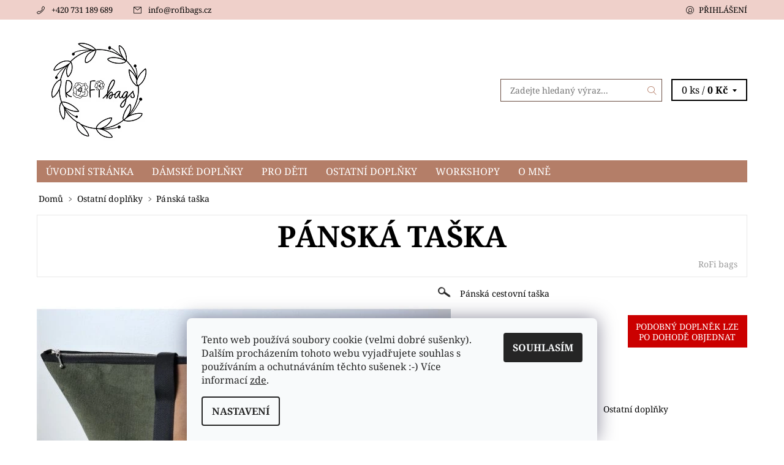

--- FILE ---
content_type: text/html; charset=utf-8
request_url: https://www.rofibags.cz/panska-taska/
body_size: 22743
content:
<!DOCTYPE html>
<html id="css" xml:lang='cs' lang='cs' class="external-fonts-loaded">
    <head>
        <link rel="preconnect" href="https://cdn.myshoptet.com" /><link rel="dns-prefetch" href="https://cdn.myshoptet.com" /><link rel="preload" href="https://cdn.myshoptet.com/prj/dist/master/cms/libs/jquery/jquery-1.11.3.min.js" as="script" />        <script>
dataLayer = [];
dataLayer.push({'shoptet' : {
    "pageId": 701,
    "pageType": "productDetail",
    "currency": "CZK",
    "currencyInfo": {
        "decimalSeparator": ",",
        "exchangeRate": 1,
        "priceDecimalPlaces": 2,
        "symbol": "K\u010d",
        "symbolLeft": 0,
        "thousandSeparator": " "
    },
    "language": "cs",
    "projectId": 392789,
    "product": {
        "id": 239,
        "guid": "693f8172-fd1d-11ec-bca1-246e9615c34c",
        "hasVariants": false,
        "codes": [
            {
                "code": 317
            }
        ],
        "code": "317",
        "name": "P\u00e1nsk\u00e1 ta\u0161ka",
        "appendix": "",
        "weight": 0,
        "manufacturer": "RoFi bags",
        "manufacturerGuid": "1EF5333B1FF66FB299CDDA0BA3DED3EE",
        "currentCategory": "Ostatn\u00ed dopl\u0148ky",
        "currentCategoryGuid": "e55b1b7e-66d3-11eb-aaaf-b8ca3a6063f8",
        "defaultCategory": "Ostatn\u00ed dopl\u0148ky",
        "defaultCategoryGuid": "e55b1b7e-66d3-11eb-aaaf-b8ca3a6063f8",
        "currency": "CZK",
        "priceWithVat": 2150
    },
    "cartInfo": {
        "id": null,
        "freeShipping": false,
        "freeShippingFrom": 0,
        "leftToFreeGift": {
            "formattedPrice": "0 K\u010d",
            "priceLeft": 0
        },
        "freeGift": false,
        "leftToFreeShipping": {
            "priceLeft": 0,
            "dependOnRegion": 0,
            "formattedPrice": "0 K\u010d"
        },
        "discountCoupon": [],
        "getNoBillingShippingPrice": {
            "withoutVat": 0,
            "vat": 0,
            "withVat": 0
        },
        "cartItems": [],
        "taxMode": "ORDINARY"
    },
    "cart": [],
    "customer": {
        "priceRatio": 1,
        "priceListId": 1,
        "groupId": null,
        "registered": false,
        "mainAccount": false
    }
}});
dataLayer.push({'cookie_consent' : {
    "marketing": "denied",
    "analytics": "denied"
}});
document.addEventListener('DOMContentLoaded', function() {
    shoptet.consent.onAccept(function(agreements) {
        if (agreements.length == 0) {
            return;
        }
        dataLayer.push({
            'cookie_consent' : {
                'marketing' : (agreements.includes(shoptet.config.cookiesConsentOptPersonalisation)
                    ? 'granted' : 'denied'),
                'analytics': (agreements.includes(shoptet.config.cookiesConsentOptAnalytics)
                    ? 'granted' : 'denied')
            },
            'event': 'cookie_consent'
        });
    });
});
</script>

        <meta http-equiv="content-type" content="text/html; charset=utf-8" />
        <title>Pánská taška - RoFi bags</title>

        <meta name="viewport" content="width=device-width, initial-scale=1.0" />
        <meta name="format-detection" content="telephone=no" />

        
            <meta property="og:type" content="website"><meta property="og:site_name" content="rofibags.cz"><meta property="og:url" content="https://www.rofibags.cz/panska-taska/"><meta property="og:title" content="Pánská taška - RoFi bags"><meta name="author" content="RoFi bags"><meta name="web_author" content="Shoptet.cz"><meta name="dcterms.rightsHolder" content="www.rofibags.cz"><meta name="robots" content="index,follow"><meta property="og:image" content="https://cdn.myshoptet.com/usr/www.rofibags.cz/user/shop/big/239_panska-taska.jpg?62c5cb7b"><meta property="og:description" content="Praktická pánská taška od Rofi bags z khaki manšestru a hnědé veganské kůže. Se zapínáním na zip. V pánských zemitých barvách."><meta name="description" content="Praktická pánská taška od Rofi bags z khaki manšestru a hnědé veganské kůže. Se zapínáním na zip. V pánských zemitých barvách."><meta property="product:price:amount" content="2150"><meta property="product:price:currency" content="CZK">
        


        
        <noscript>
            <style media="screen">
                #category-filter-hover {
                    display: block !important;
                }
            </style>
        </noscript>
        
    <link href="https://cdn.myshoptet.com/prj/dist/master/cms/templates/frontend_templates/shared/css/font-face/noto-serif.css" rel="stylesheet"><link href="https://cdn.myshoptet.com/prj/dist/master/shop/dist/font-shoptet-06.css.e6903393d3bd5aa27e58.css" rel="stylesheet">    <script>
    var oldBrowser = false;
    </script>
    <!--[if lt IE 9]>
        <script src="https://cdnjs.cloudflare.com/ajax/libs/html5shiv/3.7.3/html5shiv.js"></script>
        <script>
            var oldBrowser = '<strong>Upozornění!</strong> Používáte zastaralý prohlížeč, který již není podporován. Prosím <a href="https://www.whatismybrowser.com/" target="_blank" rel="nofollow">aktualizujte svůj prohlížeč</a> a zvyšte své UX.';
        </script>
    <![endif]-->

        <style>:root {--color-primary: #B47E68;--color-primary-h: 17;--color-primary-s: 34%;--color-primary-l: 56%;--color-primary-hover: #EFD0CA;--color-primary-hover-h: 10;--color-primary-hover-s: 54%;--color-primary-hover-l: 86%;--color-secondary: #e28865;--color-secondary-h: 17;--color-secondary-s: 68%;--color-secondary-l: 64%;--color-secondary-hover: #6C4F44;--color-secondary-hover-h: 17;--color-secondary-hover-s: 23%;--color-secondary-hover-l: 35%;--color-tertiary: #000000;--color-tertiary-h: 0;--color-tertiary-s: 0%;--color-tertiary-l: 0%;--color-tertiary-hover: #000000;--color-tertiary-hover-h: 0;--color-tertiary-hover-s: 0%;--color-tertiary-hover-l: 0%;--color-header-background: #ffffff;--template-font: "Noto Serif";--template-headings-font: "Noto Serif";--header-background-url: url("[data-uri]");--cookies-notice-background: #F8FAFB;--cookies-notice-color: #252525;--cookies-notice-button-hover: #27263f;--cookies-notice-link-hover: #3b3a5f;--templates-update-management-preview-mode-content: "Náhled aktualizací šablony je aktivní pro váš prohlížeč."}</style>

        <style>:root {--logo-x-position: 10px;--logo-y-position: 10px;--front-image-x-position: 0px;--front-image-y-position: 0px;}</style>

        <link href="https://cdn.myshoptet.com/prj/dist/master/shop/dist/main-06.css.864c5a6d54b488b8ad20.css" rel="stylesheet" media="screen" />

        <link rel="stylesheet" href="https://cdn.myshoptet.com/prj/dist/master/cms/templates/frontend_templates/_/css/print.css" media="print" />
                            <link rel="shortcut icon" href="/favicon.ico" type="image/x-icon" />
                                    <link rel="canonical" href="https://www.rofibags.cz/panska-taska/" />
        
        
        
        
                
                    
                <script>var shoptet = shoptet || {};shoptet.abilities = {"about":{"generation":2,"id":"06"},"config":{"category":{"product":{"image_size":"detail_alt_1"}},"navigation_breakpoint":991,"number_of_active_related_products":2,"product_slider":{"autoplay":false,"autoplay_speed":3000,"loop":true,"navigation":true,"pagination":true,"shadow_size":0}},"elements":{"recapitulation_in_checkout":true},"feature":{"directional_thumbnails":false,"extended_ajax_cart":false,"extended_search_whisperer":false,"fixed_header":false,"images_in_menu":false,"product_slider":false,"simple_ajax_cart":true,"smart_labels":false,"tabs_accordion":false,"tabs_responsive":false,"top_navigation_menu":false,"user_action_fullscreen":false}};shoptet.design = {"template":{"name":"Soul","colorVariant":"06-one"},"layout":{"homepage":"catalog3","subPage":"catalog3","productDetail":"catalog3"},"colorScheme":{"conversionColor":"#e28865","conversionColorHover":"#6C4F44","color1":"#B47E68","color2":"#EFD0CA","color3":"#000000","color4":"#000000"},"fonts":{"heading":"Noto Serif","text":"Noto Serif"},"header":{"backgroundImage":"https:\/\/www.rofibags.czdata:image\/gif;base64,R0lGODlhAQABAIAAAAAAAP\/\/\/yH5BAEAAAAALAAAAAABAAEAAAIBRAA7","image":null,"logo":"https:\/\/www.rofibags.czuser\/logos\/logo_ester_-_kopie-1.jpg","color":"#ffffff"},"background":{"enabled":false,"color":null,"image":null}};shoptet.config = {};shoptet.events = {};shoptet.runtime = {};shoptet.content = shoptet.content || {};shoptet.updates = {};shoptet.messages = [];shoptet.messages['lightboxImg'] = "Obrázek";shoptet.messages['lightboxOf'] = "z";shoptet.messages['more'] = "Více";shoptet.messages['cancel'] = "Zrušit";shoptet.messages['removedItem'] = "Položka byla odstraněna z košíku.";shoptet.messages['discountCouponWarning'] = "Zapomněli jste uplatnit slevový kupón. Pro pokračování jej uplatněte pomocí tlačítka vedle vstupního pole, nebo jej smažte.";shoptet.messages['charsNeeded'] = "Prosím, použijte minimálně 3 znaky!";shoptet.messages['invalidCompanyId'] = "Neplané IČ, povoleny jsou pouze číslice";shoptet.messages['needHelp'] = "Potřebujete pomoc?";shoptet.messages['showContacts'] = "Zobrazit kontakty";shoptet.messages['hideContacts'] = "Skrýt kontakty";shoptet.messages['ajaxError'] = "Došlo k chybě; obnovte prosím stránku a zkuste to znovu.";shoptet.messages['variantWarning'] = "Zvolte prosím variantu produktu.";shoptet.messages['chooseVariant'] = "Zvolte variantu";shoptet.messages['unavailableVariant'] = "Tato varianta není dostupná a není možné ji objednat.";shoptet.messages['withVat'] = "včetně DPH";shoptet.messages['withoutVat'] = "bez DPH";shoptet.messages['toCart'] = "Do košíku";shoptet.messages['emptyCart'] = "Prázdný košík";shoptet.messages['change'] = "Změnit";shoptet.messages['chosenBranch'] = "Zvolená pobočka";shoptet.messages['validatorRequired'] = "Povinné pole";shoptet.messages['validatorEmail'] = "Prosím vložte platnou e-mailovou adresu";shoptet.messages['validatorUrl'] = "Prosím vložte platnou URL adresu";shoptet.messages['validatorDate'] = "Prosím vložte platné datum";shoptet.messages['validatorNumber'] = "Vložte číslo";shoptet.messages['validatorDigits'] = "Prosím vložte pouze číslice";shoptet.messages['validatorCheckbox'] = "Zadejte prosím všechna povinná pole";shoptet.messages['validatorConsent'] = "Bez souhlasu nelze odeslat.";shoptet.messages['validatorPassword'] = "Hesla se neshodují";shoptet.messages['validatorInvalidPhoneNumber'] = "Vyplňte prosím platné telefonní číslo bez předvolby.";shoptet.messages['validatorInvalidPhoneNumberSuggestedRegion'] = "Neplatné číslo — navržený region: %1";shoptet.messages['validatorInvalidCompanyId'] = "Neplatné IČ, musí být ve tvaru jako %1";shoptet.messages['validatorFullName'] = "Nezapomněli jste příjmení?";shoptet.messages['validatorHouseNumber'] = "Prosím zadejte správné číslo domu";shoptet.messages['validatorZipCode'] = "Zadané PSČ neodpovídá zvolené zemi";shoptet.messages['validatorShortPhoneNumber'] = "Telefonní číslo musí mít min. 8 znaků";shoptet.messages['choose-personal-collection'] = "Prosím vyberte místo doručení u osobního odběru, není zvoleno.";shoptet.messages['choose-external-shipping'] = "Upřesněte prosím vybraný způsob dopravy";shoptet.messages['choose-ceska-posta'] = "Pobočka České Pošty není určena, zvolte prosím některou";shoptet.messages['choose-hupostPostaPont'] = "Pobočka Maďarské pošty není vybrána, zvolte prosím nějakou";shoptet.messages['choose-postSk'] = "Pobočka Slovenské pošty není zvolena, vyberte prosím některou";shoptet.messages['choose-ulozenka'] = "Pobočka Uloženky nebyla zvolena, prosím vyberte některou";shoptet.messages['choose-zasilkovna'] = "Pobočka Zásilkovny nebyla zvolena, prosím vyberte některou";shoptet.messages['choose-ppl-cz'] = "Pobočka PPL ParcelShop nebyla vybrána, vyberte prosím jednu";shoptet.messages['choose-glsCz'] = "Pobočka GLS ParcelShop nebyla zvolena, prosím vyberte některou";shoptet.messages['choose-dpd-cz'] = "Ani jedna z poboček služby DPD Parcel Shop nebyla zvolená, prosím vyberte si jednu z možností.";shoptet.messages['watchdogType'] = "Je zapotřebí vybrat jednu z možností u sledování produktu.";shoptet.messages['watchdog-consent-required'] = "Musíte zaškrtnout všechny povinné souhlasy";shoptet.messages['watchdogEmailEmpty'] = "Prosím vyplňte e-mail";shoptet.messages['privacyPolicy'] = 'Musíte souhlasit s ochranou osobních údajů';shoptet.messages['amountChanged'] = '(množství bylo změněno)';shoptet.messages['unavailableCombination'] = 'Není k dispozici v této kombinaci';shoptet.messages['specifyShippingMethod'] = 'Upřesněte dopravu';shoptet.messages['PIScountryOptionMoreBanks'] = 'Možnost platby z %1 bank';shoptet.messages['PIScountryOptionOneBank'] = 'Možnost platby z 1 banky';shoptet.messages['PIScurrencyInfoCZK'] = 'V měně CZK lze zaplatit pouze prostřednictvím českých bank.';shoptet.messages['PIScurrencyInfoHUF'] = 'V měně HUF lze zaplatit pouze prostřednictvím maďarských bank.';shoptet.messages['validatorVatIdWaiting'] = "Ověřujeme";shoptet.messages['validatorVatIdValid'] = "Ověřeno";shoptet.messages['validatorVatIdInvalid'] = "DIČ se nepodařilo ověřit, i přesto můžete objednávku dokončit";shoptet.messages['validatorVatIdInvalidOrderForbid'] = "Zadané DIČ nelze nyní ověřit, protože služba ověřování je dočasně nedostupná. Zkuste opakovat zadání později, nebo DIČ vymažte s vaši objednávku dokončete v režimu OSS. Případně kontaktujte prodejce.";shoptet.messages['validatorVatIdInvalidOssRegime'] = "Zadané DIČ nemůže být ověřeno, protože služba ověřování je dočasně nedostupná. Vaše objednávka bude dokončena v režimu OSS. Případně kontaktujte prodejce.";shoptet.messages['previous'] = "Předchozí";shoptet.messages['next'] = "Následující";shoptet.messages['close'] = "Zavřít";shoptet.messages['imageWithoutAlt'] = "Tento obrázek nemá popisek";shoptet.messages['newQuantity'] = "Nové množství:";shoptet.messages['currentQuantity'] = "Aktuální množství:";shoptet.messages['quantityRange'] = "Prosím vložte číslo v rozmezí %1 a %2";shoptet.messages['skipped'] = "Přeskočeno";shoptet.messages.validator = {};shoptet.messages.validator.nameRequired = "Zadejte jméno a příjmení.";shoptet.messages.validator.emailRequired = "Zadejte e-mailovou adresu (např. jan.novak@example.com).";shoptet.messages.validator.phoneRequired = "Zadejte telefonní číslo.";shoptet.messages.validator.messageRequired = "Napište komentář.";shoptet.messages.validator.descriptionRequired = shoptet.messages.validator.messageRequired;shoptet.messages.validator.captchaRequired = "Vyplňte bezpečnostní kontrolu.";shoptet.messages.validator.consentsRequired = "Potvrďte svůj souhlas.";shoptet.messages.validator.scoreRequired = "Zadejte počet hvězdiček.";shoptet.messages.validator.passwordRequired = "Zadejte heslo, které bude obsahovat min. 4 znaky.";shoptet.messages.validator.passwordAgainRequired = shoptet.messages.validator.passwordRequired;shoptet.messages.validator.currentPasswordRequired = shoptet.messages.validator.passwordRequired;shoptet.messages.validator.birthdateRequired = "Zadejte datum narození.";shoptet.messages.validator.billFullNameRequired = "Zadejte jméno a příjmení.";shoptet.messages.validator.deliveryFullNameRequired = shoptet.messages.validator.billFullNameRequired;shoptet.messages.validator.billStreetRequired = "Zadejte název ulice.";shoptet.messages.validator.deliveryStreetRequired = shoptet.messages.validator.billStreetRequired;shoptet.messages.validator.billHouseNumberRequired = "Zadejte číslo domu.";shoptet.messages.validator.deliveryHouseNumberRequired = shoptet.messages.validator.billHouseNumberRequired;shoptet.messages.validator.billZipRequired = "Zadejte PSČ.";shoptet.messages.validator.deliveryZipRequired = shoptet.messages.validator.billZipRequired;shoptet.messages.validator.billCityRequired = "Zadejte název města.";shoptet.messages.validator.deliveryCityRequired = shoptet.messages.validator.billCityRequired;shoptet.messages.validator.companyIdRequired = "Zadejte IČ.";shoptet.messages.validator.vatIdRequired = "Zadejte DIČ.";shoptet.messages.validator.billCompanyRequired = "Zadejte název společnosti.";shoptet.messages['loading'] = "Načítám…";shoptet.messages['stillLoading'] = "Stále načítám…";shoptet.messages['loadingFailed'] = "Načtení se nezdařilo. Zkuste to znovu.";shoptet.messages['productsSorted'] = "Produkty seřazeny.";shoptet.messages['formLoadingFailed'] = "Formulář se nepodařilo načíst. Zkuste to prosím znovu.";shoptet.messages.moreInfo = "Více informací";shoptet.config.orderingProcess = {active: false,step: false};shoptet.config.documentsRounding = '3';shoptet.config.documentPriceDecimalPlaces = '0';shoptet.config.thousandSeparator = ' ';shoptet.config.decSeparator = ',';shoptet.config.decPlaces = '2';shoptet.config.decPlacesSystemDefault = '2';shoptet.config.currencySymbol = 'Kč';shoptet.config.currencySymbolLeft = '0';shoptet.config.defaultVatIncluded = 1;shoptet.config.defaultProductMaxAmount = 9999;shoptet.config.inStockAvailabilityId = -1;shoptet.config.defaultProductMaxAmount = 9999;shoptet.config.inStockAvailabilityId = -1;shoptet.config.cartActionUrl = '/action/Cart';shoptet.config.advancedOrderUrl = '/action/Cart/GetExtendedOrder/';shoptet.config.cartContentUrl = '/action/Cart/GetCartContent/';shoptet.config.stockAmountUrl = '/action/ProductStockAmount/';shoptet.config.addToCartUrl = '/action/Cart/addCartItem/';shoptet.config.removeFromCartUrl = '/action/Cart/deleteCartItem/';shoptet.config.updateCartUrl = '/action/Cart/setCartItemAmount/';shoptet.config.addDiscountCouponUrl = '/action/Cart/addDiscountCoupon/';shoptet.config.setSelectedGiftUrl = '/action/Cart/setSelectedGift/';shoptet.config.rateProduct = '/action/ProductDetail/RateProduct/';shoptet.config.customerDataUrl = '/action/OrderingProcess/step2CustomerAjax/';shoptet.config.registerUrl = '/registrace/';shoptet.config.agreementCookieName = 'site-agreement';shoptet.config.cookiesConsentUrl = '/action/CustomerCookieConsent/';shoptet.config.cookiesConsentIsActive = 1;shoptet.config.cookiesConsentOptAnalytics = 'analytics';shoptet.config.cookiesConsentOptPersonalisation = 'personalisation';shoptet.config.cookiesConsentOptNone = 'none';shoptet.config.cookiesConsentRefuseDuration = 7;shoptet.config.cookiesConsentName = 'CookiesConsent';shoptet.config.agreementCookieExpire = 30;shoptet.config.cookiesConsentSettingsUrl = '/cookies-settings/';shoptet.config.fonts = {"google":{"attributes":"400,700,900:latin-ext","families":["Noto Serif"],"urls":["https:\/\/cdn.myshoptet.com\/prj\/dist\/master\/cms\/templates\/frontend_templates\/shared\/css\/font-face\/noto-serif.css"]},"custom":{"families":["shoptet"],"urls":["https:\/\/cdn.myshoptet.com\/prj\/dist\/master\/shop\/dist\/font-shoptet-06.css.e6903393d3bd5aa27e58.css"]}};shoptet.config.mobileHeaderVersion = '1';shoptet.config.fbCAPIEnabled = false;shoptet.config.fbPixelEnabled = true;shoptet.config.fbCAPIUrl = '/action/FacebookCAPI/';shoptet.content.regexp = /strana-[0-9]+[\/]/g;shoptet.content.colorboxHeader = '<div class="colorbox-html-content">';shoptet.content.colorboxFooter = '</div>';shoptet.customer = {};shoptet.csrf = shoptet.csrf || {};shoptet.csrf.token = 'csrf_IRQDZriJ2ebfbb9daa46687d';shoptet.csrf.invalidTokenModal = '<div><h2>Přihlaste se prosím znovu</h2><p>Omlouváme se, ale Váš CSRF token pravděpodobně vypršel. Abychom mohli udržet Vaši bezpečnost na co největší úrovni potřebujeme, abyste se znovu přihlásili.</p><p>Děkujeme za pochopení.</p><div><a href="/login/?backTo=%2Fpanska-taska%2F">Přihlášení</a></div></div> ';shoptet.csrf.formsSelector = 'csrf-enabled';shoptet.csrf.submitListener = true;shoptet.csrf.validateURL = '/action/ValidateCSRFToken/Index/';shoptet.csrf.refreshURL = '/action/RefreshCSRFTokenNew/Index/';shoptet.csrf.enabled = false;shoptet.config.googleAnalytics ||= {};shoptet.config.googleAnalytics.isGa4Enabled = true;shoptet.config.googleAnalytics.route ||= {};shoptet.config.googleAnalytics.route.ua = "UA";shoptet.config.googleAnalytics.route.ga4 = "GA4";shoptet.config.ums_a11y_category_page = true;shoptet.config.discussion_rating_forms = false;shoptet.config.ums_forms_redesign = false;shoptet.config.showPriceWithoutVat = '';shoptet.config.ums_a11y_login = false;</script>
        <script src="https://cdn.myshoptet.com/prj/dist/master/cms/libs/jquery/jquery-1.11.3.min.js"></script><script src="https://cdn.myshoptet.com/prj/dist/master/cms/libs/jquery/jquery-migrate-1.4.1.min.js"></script><script src="https://cdn.myshoptet.com/prj/dist/master/cms/libs/jquery/jquery-ui-1.8.24.min.js"></script>
    <script src="https://cdn.myshoptet.com/prj/dist/master/shop/dist/main-06.js.8c5f4d13342fcf9a0c71.js"></script>
<script src="https://cdn.myshoptet.com/prj/dist/master/shop/dist/shared-2g.js.aa13ef3ecca51cd89ec5.js"></script><script src="https://cdn.myshoptet.com/prj/dist/master/cms/libs/jqueryui/i18n/datepicker-cs.js"></script><script>if (window.self !== window.top) {const script = document.createElement('script');script.type = 'module';script.src = "https://cdn.myshoptet.com/prj/dist/master/shop/dist/editorPreview.js.e7168e827271d1c16a1d.js";document.body.appendChild(script);}</script>        <script>
            jQuery.extend(jQuery.cybergenicsFormValidator.messages, {
                required: "Povinné pole",
                email: "Prosím vložte platnou e-mailovou adresu",
                url: "Prosím vložte platnou URL adresu",
                date: "Prosím vložte platné datum",
                number: "Vložte číslo",
                digits: "Prosím vložte pouze číslice",
                checkbox: "Zadejte prosím všechna povinná pole",
                validatorConsent: "Bez souhlasu nelze odeslat.",
                password: "Hesla se neshodují",
                invalidPhoneNumber: "Vyplňte prosím platné telefonní číslo bez předvolby.",
                invalidCompanyId: 'Nevalidní IČ, musí mít přesně 8 čísel (před kratší IČ lze dát nuly)',
                fullName: "Nezapomněli jste příjmení?",
                zipCode: "Zadané PSČ neodpovídá zvolené zemi",
                houseNumber: "Prosím zadejte správné číslo domu",
                shortPhoneNumber: "Telefonní číslo musí mít min. 8 znaků",
                privacyPolicy: "Musíte souhlasit s ochranou osobních údajů"
            });
        </script>
                                    
                
        
        <!-- User include -->
                <!-- project html code header -->
<meta name="google-site-verification" content="nd49zdG97EYNGRfO7ssQ-xj-V-ltqVa8i2OhpOMSqqc" />

        <!-- /User include -->
                                <!-- Global site tag (gtag.js) - Google Analytics -->
    <script async src="https://www.googletagmanager.com/gtag/js?id=G-D1Y647R03P"></script>
    <script>
        
        window.dataLayer = window.dataLayer || [];
        function gtag(){dataLayer.push(arguments);}
        

                    console.debug('default consent data');

            gtag('consent', 'default', {"ad_storage":"denied","analytics_storage":"denied","ad_user_data":"denied","ad_personalization":"denied","wait_for_update":500});
            dataLayer.push({
                'event': 'default_consent'
            });
        
        gtag('js', new Date());

        
                gtag('config', 'G-D1Y647R03P', {"groups":"GA4","send_page_view":false,"content_group":"productDetail","currency":"CZK","page_language":"cs"});
        
        
        
        
        
        
                    gtag('event', 'page_view', {"send_to":"GA4","page_language":"cs","content_group":"productDetail","currency":"CZK"});
        
                gtag('set', 'currency', 'CZK');

        gtag('event', 'view_item', {
            "send_to": "UA",
            "items": [
                {
                    "id": "317",
                    "name": "P\u00e1nsk\u00e1 ta\u0161ka",
                    "category": "Ostatn\u00ed dopl\u0148ky",
                                        "brand": "RoFi bags",
                                                            "price": 2150
                }
            ]
        });
        
        
        
        
        
                    gtag('event', 'view_item', {"send_to":"GA4","page_language":"cs","content_group":"productDetail","value":1776.8599999999999,"currency":"CZK","items":[{"item_id":"317","item_name":"P\u00e1nsk\u00e1 ta\u0161ka","item_brand":"RoFi bags","item_category":"Ostatn\u00ed dopl\u0148ky","price":1776.8599999999999,"quantity":1,"index":0}]});
        
        
        
        
        
        
        
        document.addEventListener('DOMContentLoaded', function() {
            if (typeof shoptet.tracking !== 'undefined') {
                for (var id in shoptet.tracking.bannersList) {
                    gtag('event', 'view_promotion', {
                        "send_to": "UA",
                        "promotions": [
                            {
                                "id": shoptet.tracking.bannersList[id].id,
                                "name": shoptet.tracking.bannersList[id].name,
                                "position": shoptet.tracking.bannersList[id].position
                            }
                        ]
                    });
                }
            }

            shoptet.consent.onAccept(function(agreements) {
                if (agreements.length !== 0) {
                    console.debug('gtag consent accept');
                    var gtagConsentPayload =  {
                        'ad_storage': agreements.includes(shoptet.config.cookiesConsentOptPersonalisation)
                            ? 'granted' : 'denied',
                        'analytics_storage': agreements.includes(shoptet.config.cookiesConsentOptAnalytics)
                            ? 'granted' : 'denied',
                                                                                                'ad_user_data': agreements.includes(shoptet.config.cookiesConsentOptPersonalisation)
                            ? 'granted' : 'denied',
                        'ad_personalization': agreements.includes(shoptet.config.cookiesConsentOptPersonalisation)
                            ? 'granted' : 'denied',
                        };
                    console.debug('update consent data', gtagConsentPayload);
                    gtag('consent', 'update', gtagConsentPayload);
                    dataLayer.push(
                        { 'event': 'update_consent' }
                    );
                }
            });
        });
    </script>

                <!-- Facebook Pixel Code -->
<script type="text/plain" data-cookiecategory="analytics">
!function(f,b,e,v,n,t,s){if(f.fbq)return;n=f.fbq=function(){n.callMethod?
            n.callMethod.apply(n,arguments):n.queue.push(arguments)};if(!f._fbq)f._fbq=n;
            n.push=n;n.loaded=!0;n.version='2.0';n.queue=[];t=b.createElement(e);t.async=!0;
            t.src=v;s=b.getElementsByTagName(e)[0];s.parentNode.insertBefore(t,s)}(window,
            document,'script','//connect.facebook.net/en_US/fbevents.js');
$(document).ready(function(){
fbq('set', 'autoConfig', 'false', '371216427650848')
fbq("init", "371216427650848", {}, { agent:"plshoptet" });
fbq("track", "PageView",{}, {"eventID":"2f841865c8f1aac9665b2cfec3e19f94"});
window.dataLayer = window.dataLayer || [];
dataLayer.push({"fbpixel": "loaded","event": "fbloaded"});
fbq("track", "ViewContent", {"content_category":"Ostatn\u00ed dopl\u0148ky","content_type":"product","content_name":"P\u00e1nsk\u00e1 ta\u0161ka","content_ids":["317"],"value":"1776.86","currency":"CZK","base_id":239,"category_path":["Ostatn\u00ed dopl\u0148ky"]}, {"eventID":"2f841865c8f1aac9665b2cfec3e19f94"});
});
</script>
<noscript>
<img height="1" width="1" style="display:none" src="https://www.facebook.com/tr?id=371216427650848&ev=PageView&noscript=1"/>
</noscript>
<!-- End Facebook Pixel Code -->

                                                    </head>
    <body class="desktop id-701 in-ostatni-doplnky template-06 type-product type-detail page-detail ajax-add-to-cart">
        <div id="fb-root"></div>
        <script>
            window.fbAsyncInit = function() {
                FB.init({
//                    appId            : 'your-app-id',
                    autoLogAppEvents : true,
                    xfbml            : true,
                    version          : 'v19.0'
                });
            };
        </script>
        <script async defer crossorigin="anonymous" src="https://connect.facebook.net/cs_CZ/sdk.js"></script><div id="main-wrapper"><div id="main-wrapper-in"><header id="header"><div class="header-info-wrap">
    <div class="row">
                                    
                <ul class="header-contacts list-inline large-6 medium-6 small-12 columns">
                                                                                                            <li class="header-phone menu-element-link icon-phone-before">
                            <a href="tel:+420731189689" title="Telefon">+420 731 189 689</a>
                        </li>
                                                                <li class="header-email menu-element-link icon-mail-before">
                                                            <a href="mailto:info&#64;rofibags.cz">info<!---->&#64;<!---->rofibags.cz</a>
                                                    </li>
                                    </ul><ul class="currency-switcher large-6 medium-6 small-6 columns text-right list-inline">
            
                                                            
            
                                <li id="top-links">
                                             <ul class="responsive-mobile-hidden box-account-links list-inline"><li class="menu-element-link icon-login-before"><a class="icon-account-login" href="/login/?backTo=%2Fpanska-taska%2F" title="Přihlášení" data-testid="signin" rel="nofollow">Přihlášení</a></li></ul>
                </li>
            
        </ul>
    </div>
</div>

<div class="row">
    <div class="columns">
        <div class="header-in-wrap valign-middle-block large-12 medium-12 small-12">
            
                                                <div class="large-6 medium-6 small-12 columns">
                                                             <a href="/" id="logo" class="clearfix" title="RoFi bags" data-testid="linkWebsiteLogo"><img src="https://cdn.myshoptet.com/usr/www.rofibags.cz/user/logos/logo_ester_-_kopie-1.jpg" alt="RoFi bags" /></a>
                </div><ul class="header-in large-6 medium-6 small-12 columns text-right list-inline valign-top-inline">
                
                                        <li class="header-seachform-wrap" itemscope itemtype="https://schema.org/WebSite">
                        <meta itemprop="headline" content="Ostatní doplňky"/>
<meta itemprop="url" content="https://www.rofibags.cz"/>
        <meta itemprop="text" content="Praktická pánská taška od Rofi bags z khaki manšestru a hnědé veganské kůže. Se zapínáním na zip. V pánských zemitých barvách."/>

                        <form class="search-whisperer-wrap search-whisperer-wrap-v1" action="/action/ProductSearch/prepareString/" method="post" itemprop="potentialAction" itemscope itemtype="https://schema.org/SearchAction" data-testid="searchForm">
                            <fieldset>
                                <meta itemprop="target" content="https://www.rofibags.cz/vyhledavani/?string={string}"/>
                                <input type="hidden" name="language" value="cs" />
                                <input type="search" name="string" itemprop="query-input" class="query-input s-word" placeholder="Zadejte hledaný výraz..." autocomplete="off" data-testid="searchInput" /><button type="submit" class="search-submit icon-magnifier-after" value="Hledat" data-testid="searchBtn"></button>
                                <div class="search-whisperer-container-js"></div>
                                <div class="search-notice large-12 medium-12 small-12" data-testid="searchMsg">Prosím, použijte minimálně 3 znaky!</div>
                            </fieldset>
                        </form>
                    </li><li class="header-cart-wrap icon-filled-arrow-down-after menu-element-wrap place-cart-here"><div id="header-cart-wrapper" class="header-cart-wrapper menu-element-wrap">
    <a href="/kosik/" id="header-cart" class="header-cart" data-testid="headerCart" rel="nofollow">
        
        
    <span class="responsive-mobile-visible responsive-all-hidden header-cart-pieces" data-testid="headerCartCount">0 ks / </span>

        <strong class="header-cart-price" data-testid="headerCartPrice">
            0 Kč
        </strong>
    </a>

    <div id="cart-recapitulation" class="cart-recapitulation menu-element-submenu align-right hover-hidden" data-testid="popupCartWidget">
                    <div class="cart-reca-single darken tac" data-testid="cartTitle">
                Váš nákupní košík je prázdný            </div>
            </div>
</div>
</li>
                
            </ul>
            <a href="/login/?backTo=%2Fpanska-taska%2F" class="mobile-login visible-for-small-only icon-login-before" title="Přihlášení" data-testid="signin" rel="nofollow"></a>
        </div>
        
                             <nav id="menu" class="navigation-wrap clearfix"><ul class="navigation list-inline valign-top-inline left"><li class="first-line"><a href="/" id="a-home" class="menu-element-link" data-testid="headerMenuItem">Úvodní stránka</a></li><li class="menu-item-725 valign-top-inline"><a href="/damske-kabelky/" class="menu-element-link" data-testid="headerMenuItem">
    Dámské doplňky
</a>
</li><li class="menu-item-698 valign-top-inline"><a href="/pro-deti/" class="menu-element-link" data-testid="headerMenuItem">
    Pro děti
</a>
</li><li class="menu-item-701 valign-top-inline"><a href="/ostatni-doplnky/" class="menu-element-link" data-testid="headerMenuItem">
    Ostatní doplňky
</a>
</li><li class="menu-item-740 valign-top-inline"><a href="/workshop/" class="menu-element-link" data-testid="headerMenuItem">
    Workshopy
</a>
</li><li class="menu-item-704"><a href="/o-mne/" class="menu-element-link" data-testid="headerMenuItem">
    O mně
</a>
</li></ul><div id="menu-helper-wrapper" class="menu-helper-wrap menu-element-wrap right"><div id="menu-helper" class="menu-helper" data-testid="hamburgerMenu"><span class="menu-helper-line line-1"></span><span class="menu-helper-line line-2"></span><span class="menu-helper-line line-3"></span></div><ul id="menu-helper-box" class="menu-element-submenu align-right hidden-js hover-hidden"></ul></div></nav>
        
        <script>
            $(document).ready(function() {
                checkSearchForm($('.search-whisperer-wrap'), "Prosím, použijte minimálně 3 znaky!");
            });
            var userOptions = {
                carousel : {
                    stepTimer : 5000,
                    fadeTimer : 800
                }
            };
        </script>
        
    </div>
</div>
</header><div id="main" class="row"><div id="main-in" class="large-12 medium-12 small-12 columns"><div id="main-in-in"><div id="content">    <p id="navigation" class="bread-navigation" itemscope itemtype="https://schema.org/BreadcrumbList">
                                                                                                        <span id="navigation-first" class="icon-arrow-right-after" data-basetitle="RoFi bags" itemprop="itemListElement" itemscope itemtype="https://schema.org/ListItem">
                    <a href="/" title="" itemprop="item">
                        <span itemprop="name">Domů</span>                    </a>
                    <meta itemprop="position" content="1" />
                </span>
                                                        <span id="navigation-1" class="icon-arrow-right-after" itemprop="itemListElement" itemscope itemtype="https://schema.org/ListItem">
                        <a href="/ostatni-doplnky/" title="Ostatní doplňky" itemprop="item"><span itemprop="name">Ostatní doplňky</span></a>
                        <meta itemprop="position" content="2" />
                    </span>
                                                                            <span id="navigation-2" itemprop="itemListElement" itemscope itemtype="https://schema.org/ListItem">
                        <meta itemprop="item" content="https://www.rofibags.cz/panska-taska/" />
                        <meta itemprop="position" content="3" />
                        <span itemprop="name" data-title="Pánská taška">Pánská taška</span>
                    </span>
                            </p>
<div class="large-12 medium-12 small-12 left"><main id="content-in" class="large-12 medium-12 small-12 right">




<div itemscope itemtype="https://schema.org/Product" class="p-detail-inner">
    <meta itemprop="url" content="https://www.rofibags.cz/panska-taska/" />
    <meta itemprop="image" content="https://cdn.myshoptet.com/usr/www.rofibags.cz/user/shop/big/239_panska-taska.jpg?62c5cb7b" />
            <meta itemprop="description" content="Pánská cestovní taška" />
                <span class="js-hidden" itemprop="manufacturer" itemscope itemtype="https://schema.org/Organization">
            <meta itemprop="name" content="RoFi bags" />
        </span>
        <span class="js-hidden" itemprop="brand" itemscope itemtype="https://schema.org/Brand">
            <meta itemprop="name" content="RoFi bags" />
        </span>
                                        
    
                    
                                        
    <div id="product-detail-h1" class="product-detail-name-wrap" data-testid="textProductName">

        
        <h1 class="product-detail-name" itemprop="name">Pánská taška</h1>

        <div class="product-detail-name-info table-cell-grid">
            <div>
                            </div>
                        <div class="text-right">
                                    <a href="/znacka/rofi-bags/" title="RoFi bags" data-testid="productCardBrandName">RoFi bags</a>
                                                </div>
        </div>
    </div>

    <form action="/action/Cart/addCartItem/" method="post" class="p-action csrf-enabled" id="product-detail-form" data-testid="formProduct">
        <fieldset>
                        <meta itemprop="category" content="Úvodní stránka &gt; Ostatní doplňky &gt; Pánská taška" />
            <input type="hidden" name="productId" value="239" />
                            <input type="hidden" name="priceId" value="251" />
                        <input type="hidden" name="language" value="cs" />

            <table id="t-product-detail" data-testid="gridProductItem">
                <tbody>
                    <tr>
                        <td id="td-product-images" class="large-7 medium-7  small-12 left breaking-table">

                            
    <div id="product-images">
        
                                                                
        <div class="zoom-small-image large-12 medium-12 small-12 right">
            
                            <img src="https://cdn.myshoptet.com/prj/dist/master/cms/templates/frontend_templates/_/img/magnifier.png" alt="Efekt lupa" class="magnifier" />
                <div class="hidden-js"><a data-gallery="lightbox[gallery]" id="lightbox-gallery" href="https://cdn.myshoptet.com/usr/www.rofibags.cz/user/shop/big/239_panska-taska.jpg?62c5cb7b">
                                        <img src="https://cdn.myshoptet.com/usr/www.rofibags.cz/user/shop/related/239_panska-taska.jpg?62c5cb7b" alt="Pánská taška" />
                </a></div>
                        <div style="top: 0px; position: relative;" id="wrap" class="">
                                    <a href="https://cdn.myshoptet.com/usr/www.rofibags.cz/user/shop/big/239_panska-taska.jpg?62c5cb7b" id="gallery-image" data-zoom="position: 'inside', showTitle: false, adjustX:0, adjustY:0" class="cloud-zoom" data-href="https://cdn.myshoptet.com/usr/www.rofibags.cz/user/shop/orig/239_panska-taska.jpg?62c5cb7b" data-testid="mainImage">
                
                                        <img src="https://cdn.myshoptet.com/usr/www.rofibags.cz/user/shop/detail_alt_1/239_panska-taska.jpg?62c5cb7b" alt="Pánská taška" class="large-12 medium-12 small-12 left" />

                                    </a>
                            </div>
                                                                                                                        <ul class="icon-menu-arrow-wrap show-for-small-only pagination-product-images list-inline list-reset">
                    <li><span class="icon-arrow-left-before icon-menu-arrow icon-menu-arrow-left"></span></li>
                    <li><span class="pagination-product-images-current">1</span> z 8</li>
                    <li><span class="icon-arrow-right-before icon-menu-arrow icon-menu-arrow-right"></span></li>
                </ul>
                <div class="no-print large-12 medium-12 horizontal list-product-images small-12 left tac">
                                            <a href="#" class="icon-arrow-left-before icon-menu-arrow-left" data-direction="prev"></a>
                                        <div class="listing-product-more-images">
                                                                                                                                                                <a href="https://cdn.myshoptet.com/usr/www.rofibags.cz/user/shop/big/239-1_panska-taska.jpg?62c5cb9c" data-gallery="lightbox[gallery]">
                                                                        <img src="https://cdn.myshoptet.com/usr/www.rofibags.cz/user/shop/related/239-1_panska-taska.jpg?62c5cb9c" alt="Pánská taška" />
                                </a>
                                                                                                                <a href="https://cdn.myshoptet.com/usr/www.rofibags.cz/user/shop/big/239-2_panska-taska.jpg?62c5ccf2" data-gallery="lightbox[gallery]">
                                                                        <img src="https://cdn.myshoptet.com/usr/www.rofibags.cz/user/shop/related/239-2_panska-taska.jpg?62c5ccf2" alt="Pánská taška" />
                                </a>
                                                                                                                <a href="https://cdn.myshoptet.com/usr/www.rofibags.cz/user/shop/big/239-3_panska-taska.jpg?62c5cd0a" data-gallery="lightbox[gallery]">
                                                                        <img src="https://cdn.myshoptet.com/usr/www.rofibags.cz/user/shop/related/239-3_panska-taska.jpg?62c5cd0a" alt="Pánská taška" />
                                </a>
                                                                                                                <a href="https://cdn.myshoptet.com/usr/www.rofibags.cz/user/shop/big/239-4_panska-taska.jpg?62c5cd1f" data-gallery="lightbox[gallery]">
                                                                        <img src="https://cdn.myshoptet.com/usr/www.rofibags.cz/user/shop/related/239-4_panska-taska.jpg?62c5cd1f" alt="Pánská taška" />
                                </a>
                                                                                                                <a href="https://cdn.myshoptet.com/usr/www.rofibags.cz/user/shop/big/239-5_panska-taska.jpg?62c5cd3f" data-gallery="lightbox[gallery]">
                                                                        <img src="https://cdn.myshoptet.com/usr/www.rofibags.cz/user/shop/related/239-5_panska-taska.jpg?62c5cd3f" alt="Pánská taška" />
                                </a>
                                                                                                                <a href="https://cdn.myshoptet.com/usr/www.rofibags.cz/user/shop/big/239-6_panska-taska.jpg?62c5cd51" data-gallery="lightbox[gallery]">
                                                                        <img src="https://cdn.myshoptet.com/usr/www.rofibags.cz/user/shop/related/239-6_panska-taska.jpg?62c5cd51" alt="Pánská taška" />
                                </a>
                                                                                                                <a href="https://cdn.myshoptet.com/usr/www.rofibags.cz/user/shop/big/239-7_panska-taska.jpg?62c5cd66" data-gallery="lightbox[gallery]">
                                                                        <img src="https://cdn.myshoptet.com/usr/www.rofibags.cz/user/shop/related/239-7_panska-taska.jpg?62c5cd66" alt="Pánská taška" />
                                </a>
                                                                        </div>
                                            <a href="#" class="icon-arrow-right-before icon-menu-arrow-right" data-direction="next"></a>
                                    </div>
                    
                    </div>

        
    </div>

                        </td>
                        <td id="td-product-detail" class="vat large-5 medium-5 left breaking-table">
                            
                                                            <div id="short-description" class="product-detail-short-descr" data-testid="productCardShortDescr">
                                    <p>Pánská cestovní taška</p>
                                </div>
                                                        
    <div id="product-detail" class="product-detail-main-info">
        <ul class="list-inline valign-middle-inline"><li class="large-7 medium-7 small-7"><div class="pr-list-prices-wrap large-12 medium-12 small-12"><br /></div></li><li class="large-5 medium-5 small-5 product-detail-availability"><span class="pr-list-flag valign-middle-inline" style="background-color:#cb0000" data-testid="labelAvailability">Podobný doplněk lze po dohodě objednat</span>                                    </li></ul>
                            <div class="price-final product-detail-final-price-wrap">
                <strong class="product-detail-final-price" data-testid="productCardPrice">
                    <meta itemprop="productID" content="239" /><meta itemprop="identifier" content="693f8172-fd1d-11ec-bca1-246e9615c34c" /><meta itemprop="sku" content="317" /><span itemprop="offers" itemscope itemtype="https://schema.org/Offer"><link itemprop="availability" href="https://schema.org/OutOfStock" /><meta itemprop="url" content="https://www.rofibags.cz/panska-taska/" />            
    <meta itemprop="price" content="2150.00" />
    <meta itemprop="priceCurrency" content="CZK" />
    
    <link itemprop="itemCondition" href="https://schema.org/NewCondition" />

</span>                                    2 150 Kč
        
    
    <span class="pr-list-unit">
        /&nbsp;ks
    </span>
                    </strong>
            </div>

            <div class="cofidis-wrap">
                
            </div>
        
        
        
        
                            <div class="product-detail-cart add-to-cart clearfix">
                                        
                                            
                </div>
                    
    </div>
    


                            
    <h2 class="print-visible">Parametry</h2>
    <table id="product-detail-info" class="pr-list-parametes">
        <tbody>
            
                            
                        <tr>
                <td class="pr-detail-parameter-name">
                    Kategorie:
                </td>
                <td class="pr-detail-parameter-value">
                    <a href="/ostatni-doplnky/" title="Ostatní doplňky">Ostatní doplňky</a>                </td>
            </tr>
                                    
            

                                        <tr id="sold-out">
                    <td colspan="2">
                        <div>
                            Položka byla vyprodána...
                        </div>
                    </td>
                </tr>
                    </tbody>
    </table>
                <ul id="social-buttons" class="social-buttons-wrap list-inline">
                            <li class="social-button clearfix">
                    <div
            data-layout="button_count"
        class="fb-like"
        data-action="like"
        data-show-faces="false"
        data-share="false"
                        data-width="285"
        data-height="26"
    >
</div>

                </li>
                    </ul>
    
                            
    <div id="tr-links" class="table-cell-grid text-center">
        <div class="hidden-for-small">
            <a href="#" title="Tisk" class="js-print icon-print-before">Tisk</a>
        </div>
        <div>
            <a href="/panska-taska:dotaz/" title="Dotaz" class="icon-question-before colorbox" rel="nofollow">Dotaz</a>
        </div>
            </div>

                        </td>
                    </tr>
                </tbody>
            </table>
        </fieldset>
    </form>

    
        
        <div id="tabs-div">
        
    <ul id="tabs" class="tabs no-print clearfix">
        <li data-testid="tabDescription"><a href="#description" title="Popis" class="tab-element">Popis</a></li><li data-testid="tabDiscussion"><a href="#discussionTab" title="Diskuze" class="tab-element">Diskuze</a></li>    </ul>

        <div class="clear">&nbsp;</div>
        <div id="tab-content" class="tab-content">
            
            <div id="description">
                        <div class="product-detail-description">
                <h2 class="print-visible">Popis</h2>
                <div class="description-inner" data-testid="productCardDescr"><p>Taška pro pány, na různé cesty, pracovní i soukromé. V pánských zemitých barvách. Jednoduchá se zapínáním na zip.&nbsp;</p>
<ul>
<li>Materiály použité na tašku jsou khaki manšestr a hnědý pratelný papír neboli veganská kůže</li>
<li>Vnitřní podšívková část je bavlněná v khaki a béžové barvě</li>
<li>Taška má dno obdelníkového tvaru o rozměrech 45 cm x 25 cm</li>
<li>V horní části je spojena zipem a šíře je 65 cm</li>
<li>Na výšku měří 35 cm</li>
<li>Taška má ucha z černého bavlněného popruhu&nbsp;</li>
</ul></div>
            </div>
                    </div>
    
            

            
            
    

            
    

            
                            <div id="discussionTab" class="no-print" >
                    
    <div id="discussion" data-testid="wrapperDiscussion">
        
    <p data-testid="textCommentNotice">Buďte první, kdo napíše příspěvek k této položce. </p>

    <div class="add-comment">
        <span class="link-like icon-comment" data-testid="buttonAddComment">Přidat komentář</span>
    </div>

<div id="discussion-form" class="discussion-form vote-form" data-testid="formDiscussion">
    <form action="/action/ProductDiscussion/addPost/" method="post">
    <input type="hidden" name="formId" value="9" />
    <input type="hidden" name="productId" value="239" />
    <input type="hidden" name="discussionEntityId" value="239" />
        
    <div class="row">
        <div class="medium-6 columns bottom-1rem js-validated-element-wrapper">
            <input type="text" name="fullName" value="" id="fullName" class="small-12 js-validate-required" placeholder="Jméno" data-testid="inputUserName" />
                        <span class="no-css">Nevyplňujte toto pole:</span>
            <input type="text" name="surname" value="" class="no-css" />
        </div>
        <div class="medium-6 columns bottom-1rem js-validated-element-wrapper">
            <input type="email" name="email" value="" id="email" class="small-12 js-validate-required" placeholder="E-mail" data-testid="inputEmail" />
        </div>
        <div class="small-12 columns bottom-1rem">
            <input type="text" name="title" id="title" class="small-12" placeholder="Název" data-testid="inputTitle" />
        </div>
        <div class="small-12 columns bottom-1rem js-validated-element-wrapper">
            <textarea name="message" id="message" class="small-12 js-validate-required" rows="7" placeholder="Komentář" data-testid="inputMessage" ></textarea>
        </div>
            <div class="consents small-12 columns bottom-1rem">
                                <div class="information-bubble-wrap checkbox-holder">
                <input
                    type="hidden"
                    name="consents[]"
                    id="discussionConsents37"
                    value="37"
                    class="nmb"
                    data-special-message="validatorConsent" />
                <label for="discussionConsents37" class="whole-width">
                                        Vložením komentáře souhlasíte s <a href="/podminky-ochrany-osobnich-udaju/" target="_blank" rel="noopener noreferrer">podmínkami ochrany osobních údajů</a>
                </label>
            </div>
            </div>
                    <fieldset class="f-border checkout-single-box">
        <legend>Bezpečnostní kontrola</legend>
        <div class="f-border-in">
            <table>
                <tbody>
                    <tr>
                        <td colspan="2">
                            <img src="[data-uri]" alt="" data-testid="imageCaptcha">
                        </td>
                    </tr>
                    <tr>
                        <td class="tari">
                            <label for="captcha">
                                <span class="required-asterisk">Opište text z obrázku</span>                            </label>
                        </td>
                        <td>
                            <input type="text" id="captcha" name="captcha" class="required">
                        </td>
                    </tr>
                </tbody>
            </table>
        </div>
    </fieldset>
        <div class="small-12 columns">
            <input type="submit" value="Odeslat komentář" class="button button-small" data-testid="buttonSendComment" />
        </div>
    </div>
</form>

</div>

    </div>

                </div>
            
                        
    
            
                            
            <div class="clear">&nbsp;</div>
        </div>
    </div>
</div>

<script>
(function ($) {
    $(document).ready(function () {
        if ($('#tabs-div li').length > 0) {
            $('#tabs-div').tabs();
        } else {
            $('#tabs-div').remove();
        }
    });
}) (jQuery);
</script>




</main></div></div></div></div></div><footer id="footer"><div class="footer-wrap">
    <div class="row">
        <div class="columns">
            
                                    <ul class="large-block-grid-4 medium-block-grid-2 small-block-grid-1">
                                <li class="footer-row-element custom-footer__contact" >
                                                                                    <div class="box-even">
                        <div class="box hide-for-small" id="contacts" data-testid="contactbox">
    <h3 class="topic">
                    Kontakt            </h3>

    

            <div class="row">
                        
            <div class="merchant-photo large-4 medium-12 small-12 offset-left-columns left">
                <img src="https://cdn.myshoptet.com/usr/www.rofibags.cz/user/merchant/romana_profil_-_kopie.jpg" alt="Romana Fišerová" />
            </div>
            
            <div id="contactbox-right" class="large-8 medium-12 small-12 columns">
                                    <div class="ccr-single">
                        <strong data-testid="contactboxName">Romana Fišerová</strong>
                    </div>
                
                
                                            <div class="contacts-email ccr-single">
                            <span class="checkout-mail icon-mail-before text-word-breaking" data-testid="contactboxEmail">
                                                                    <a href="mailto:info&#64;rofibags.cz">info<!---->&#64;<!---->rofibags.cz</a>
                                                            </span>
                        </div>
                                    

                
                                    

                                    <div class="contacts-cellphone ccr-single">
                        <span class="checkout-cellphone icon-mobile-before text-word-breaking" data-testid="contactboxCellphone">
                            +420 731 189 689
                        </span>
                    </div>
                
                                    <div class="contacts-facebook ccr-single">
                        <span class="checkout-facebook icon-facebook-before text-word-breaking">
                            <a href="https://www.facebook.com/rofibagscz/" title="Facebook" target="_blank" data-testid="contactboxFacebook">
                                                                    To se mi líbí
                                                            </a>
                        </span>
                    </div>
                
                
                                    <div class="contacts-instagram ccr-single">
                        <span class="checkout-instagram icon-instagram-before text-word-breaking">
                            <a href="https://www.instagram.com/rofibags/" title="Instagram" target="_blank" data-testid="contactboxInstagram">
                                rofibags
                            </a>
                        </span>
                    </div>
                
                
                
                
                            </div>
        </div>
    </div>

<script type="application/ld+json">
    {
        "@context" : "https://schema.org",
        "@type" : "Organization",
        "name" : "RoFi bags",
        "url" : "https://www.rofibags.cz",
                "employee" : "Romana Fišerová",
                    "email" : "info@rofibags.cz",
                            "telephone" : "+420 731 189 689",
                                
                                                                                            "sameAs" : ["https://www.facebook.com/rofibagscz/\", \"\", \"https://www.instagram.com/rofibags/"]
            }
</script>

                    </div>
                                                            </li>
        <li class="footer-row-element custom-footer__articles" >
                                                                                    <div class="box-odd">
                        <div id="articles" class="box hide-for-small">
    
        <h3 class="topic">Informace pro vás</h3>
    <ul class="no-bullet">
                    <li class="panel-element"><a href="/jak-objednat-na-zakazku/" title="Jak objednat na zakázku">Jak objednat na zakázku</a></li>
                    <li class="panel-element"><a href="/vseobecne-obchodni-podminky/" title="Všeobecné obchodní podmínky">Všeobecné obchodní podmínky</a></li>
                    <li class="panel-element"><a href="/podminky-ochrany-osobnich-udaju/" title="Podmínky ochrany osobních údajů ">Podmínky ochrany osobních údajů </a></li>
                    <li><a href="/kontakty/" title="Kontakty">Kontakty</a></li>
            </ul>
</div>

                    </div>
                                                            </li>
        <li class="footer-row-element custom-footer__facebook" >
                                                                                    <div class="box-even">
                        <div class="box no-border hide-for-small" id="facebookWidget">
    <h3 class="topic">Facebook</h3>
    
</div>

                    </div>
                                                            </li>
        <li class="footer-row-element custom-footer__instagram" >
                                                                                    <div class="box-odd">
                                    <div class="box no-border hide-for-small" id="instagramWidget">
            <h3 class="topic">Instagram</h3>
            
        </div>
    
                    </div>
                                                            </li>

                    </ul>
                    <div class="large-12 medium-12 small-12 columns">
                                                
                                                                                

                                                
                                                                                
                    </div>
                            
        </div>
    </div>
</div>

<div class="row">
    <div class="columns">
        
            <div class="copyright clearfix">
                <div class="large-7 medium-7 small-12 left copy columns" data-testid="textCopyright">
                    2026 &copy; RoFi bags, všechna práva vyhrazena                                    </div>
                <figure class="sign large-5 medium-5 small-12 columns" style="display: inline-block !important; visibility: visible !important">
                                        <span id="signature" style="display: inline-block !important; visibility: visible !important;"><a href="https://www.shoptet.cz/?utm_source=footer&utm_medium=link&utm_campaign=create_by_shoptet" class="image" target="_blank"><img src="https://cdn.myshoptet.com/prj/dist/master/cms/img/common/logo/shoptetLogo.svg" width="17" height="17" alt="Shoptet" class="vam" fetchpriority="low" /></a><a href="https://www.shoptet.cz/?utm_source=footer&utm_medium=link&utm_campaign=create_by_shoptet" class="title" target="_blank">Vytvořil Shoptet</a></span>
                </figure>
            </div>
        

                
                    
    
        
        
        <!-- Glami piXel Code -->
<script>
(function(f, a, s, h, i, o, n) {f['GlamiTrackerObject'] = i;
            f[i]=f[i]||function(){(f[i].q=f[i].q||[]).push(arguments)};o=a.createElement(s),
            n=a.getElementsByTagName(s)[0];o.async=1;o.src=h;n.parentNode.insertBefore(o,n)
            })(window, document, 'script', '//www.glami.cz/js/compiled/pt.js', 'glami');
glami('create', '1A2B3C4D5E6F7A8B9C0D1E2F3A4B5C6D', 'cz', {consent: 0});
glami('track', 'PageView', {consent: 0});
glami('track', 'ViewContent', {"content_type":"product","item_ids":["317"],"consent":0});
document.addEventListener('DOMContentLoaded', function() {
                shoptet.consent.onAccept(function(agreements) {
                    glami('create', '1A2B3C4D5E6F7A8B9C0D1E2F3A4B5C6D', 'cz', {consent: 0});
                    glami('track', 'PageView', {consent: 0});
                    glami('set', {consent: 0})
                    glami('track', 'ViewContent', {consent: shoptet.consent.isAccepted(shoptet.config.cookiesConsentOptAnalytics) ? 1 : 0});
                })
            });
</script>
<!-- End Glami piXel Code -->

        
        
                <div class="user-include-block">
            
        </div>
    </div>
</div>


    <script id="trackingScript" data-products='{"products":{"251":{"content_category":"Ostatní doplňky","content_type":"product","content_name":"Pánská taška","base_name":"Pánská taška","variant":null,"manufacturer":"RoFi bags","content_ids":["317"],"guid":"693f8172-fd1d-11ec-bca1-246e9615c34c","visibility":2,"value":"2150","valueWoVat":"1776.86","facebookPixelVat":false,"currency":"CZK","base_id":239,"category_path":["Ostatní doplňky"]}},"banners":{},"lists":[]}'>
        if (typeof shoptet.tracking.processTrackingContainer === 'function') {
            shoptet.tracking.processTrackingContainer(
                document.getElementById('trackingScript').getAttribute('data-products')
            );
        } else {
            console.warn('Tracking script is not available.');
        }
    </script>
</footer></div></div>    <div class="siteCookies siteCookies--bottom siteCookies--light js-siteCookies" role="dialog" data-testid="cookiesPopup" data-nosnippet>
        <div class="siteCookies__form">
            <div class="siteCookies__content">
                <div class="siteCookies__text">
                    Tento web používá soubory cookie (velmi dobré sušenky). Dalším procházením tohoto webu vyjadřujete souhlas s používáním a ochutnáváním těchto sušenek :-) Více informací <a href="https://392789.myshoptet.com/podminky-ochrany-osobnich-udaju/" target="\">zde</a>.
                </div>
                <p class="siteCookies__links">
                    <button class="siteCookies__link js-cookies-settings" aria-label="Nastavení cookies" data-testid="cookiesSettings">Nastavení</button>
                </p>
            </div>
            <div class="siteCookies__buttonWrap">
                                <button class="siteCookies__button js-cookiesConsentSubmit" value="all" aria-label="Přijmout cookies" data-testid="buttonCookiesAccept">Souhlasím</button>
            </div>
        </div>
        <script>
            document.addEventListener("DOMContentLoaded", () => {
                const siteCookies = document.querySelector('.js-siteCookies');
                document.addEventListener("scroll", shoptet.common.throttle(() => {
                    const st = document.documentElement.scrollTop;
                    if (st > 1) {
                        siteCookies.classList.add('siteCookies--scrolled');
                    } else {
                        siteCookies.classList.remove('siteCookies--scrolled');
                    }
                }, 100));
            });
        </script>
    </div>
</body></html>
